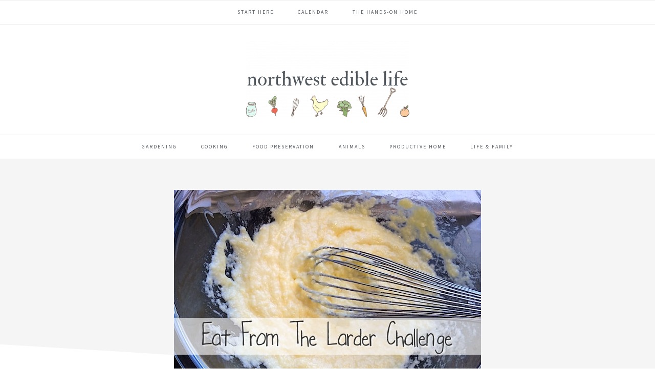

--- FILE ---
content_type: text/html; charset=UTF-8
request_url: https://nwedible.com/eat-from-the-larder-challenge/
body_size: 12552
content:
<!DOCTYPE html>
<html lang="en-US">
<head >
<meta charset="UTF-8" />
<meta name="viewport" content="width=device-width, initial-scale=1" />
<title>Eat From The Larder Challenge  |  Northwest Edible Life</title>
<meta name='robots' content='max-image-preview:large' />
<link rel='dns-prefetch' href='//stats.wp.com' />
<link rel='dns-prefetch' href='//maxcdn.bootstrapcdn.com' />
<link rel='dns-prefetch' href='//fonts.googleapis.com' />
<link rel='dns-prefetch' href='//v0.wordpress.com' />
<link rel="alternate" type="application/rss+xml" title="Northwest Edible Life &raquo; Feed" href="https://nwedible.com/feed/" />
<link rel="alternate" type="application/rss+xml" title="Northwest Edible Life &raquo; Comments Feed" href="https://nwedible.com/comments/feed/" />
<link rel="alternate" type="application/rss+xml" title="Northwest Edible Life &raquo; Eat From The Larder Challenge Comments Feed" href="https://nwedible.com/eat-from-the-larder-challenge/feed/" />
<link rel="canonical" href="https://nwedible.com/eat-from-the-larder-challenge/" />
<script type="text/javascript">
/* <![CDATA[ */
window._wpemojiSettings = {"baseUrl":"https:\/\/s.w.org\/images\/core\/emoji\/15.0.3\/72x72\/","ext":".png","svgUrl":"https:\/\/s.w.org\/images\/core\/emoji\/15.0.3\/svg\/","svgExt":".svg","source":{"concatemoji":"https:\/\/nwedible.com\/wp-includes\/js\/wp-emoji-release.min.js?ver=6.5.7"}};
/*! This file is auto-generated */
!function(i,n){var o,s,e;function c(e){try{var t={supportTests:e,timestamp:(new Date).valueOf()};sessionStorage.setItem(o,JSON.stringify(t))}catch(e){}}function p(e,t,n){e.clearRect(0,0,e.canvas.width,e.canvas.height),e.fillText(t,0,0);var t=new Uint32Array(e.getImageData(0,0,e.canvas.width,e.canvas.height).data),r=(e.clearRect(0,0,e.canvas.width,e.canvas.height),e.fillText(n,0,0),new Uint32Array(e.getImageData(0,0,e.canvas.width,e.canvas.height).data));return t.every(function(e,t){return e===r[t]})}function u(e,t,n){switch(t){case"flag":return n(e,"\ud83c\udff3\ufe0f\u200d\u26a7\ufe0f","\ud83c\udff3\ufe0f\u200b\u26a7\ufe0f")?!1:!n(e,"\ud83c\uddfa\ud83c\uddf3","\ud83c\uddfa\u200b\ud83c\uddf3")&&!n(e,"\ud83c\udff4\udb40\udc67\udb40\udc62\udb40\udc65\udb40\udc6e\udb40\udc67\udb40\udc7f","\ud83c\udff4\u200b\udb40\udc67\u200b\udb40\udc62\u200b\udb40\udc65\u200b\udb40\udc6e\u200b\udb40\udc67\u200b\udb40\udc7f");case"emoji":return!n(e,"\ud83d\udc26\u200d\u2b1b","\ud83d\udc26\u200b\u2b1b")}return!1}function f(e,t,n){var r="undefined"!=typeof WorkerGlobalScope&&self instanceof WorkerGlobalScope?new OffscreenCanvas(300,150):i.createElement("canvas"),a=r.getContext("2d",{willReadFrequently:!0}),o=(a.textBaseline="top",a.font="600 32px Arial",{});return e.forEach(function(e){o[e]=t(a,e,n)}),o}function t(e){var t=i.createElement("script");t.src=e,t.defer=!0,i.head.appendChild(t)}"undefined"!=typeof Promise&&(o="wpEmojiSettingsSupports",s=["flag","emoji"],n.supports={everything:!0,everythingExceptFlag:!0},e=new Promise(function(e){i.addEventListener("DOMContentLoaded",e,{once:!0})}),new Promise(function(t){var n=function(){try{var e=JSON.parse(sessionStorage.getItem(o));if("object"==typeof e&&"number"==typeof e.timestamp&&(new Date).valueOf()<e.timestamp+604800&&"object"==typeof e.supportTests)return e.supportTests}catch(e){}return null}();if(!n){if("undefined"!=typeof Worker&&"undefined"!=typeof OffscreenCanvas&&"undefined"!=typeof URL&&URL.createObjectURL&&"undefined"!=typeof Blob)try{var e="postMessage("+f.toString()+"("+[JSON.stringify(s),u.toString(),p.toString()].join(",")+"));",r=new Blob([e],{type:"text/javascript"}),a=new Worker(URL.createObjectURL(r),{name:"wpTestEmojiSupports"});return void(a.onmessage=function(e){c(n=e.data),a.terminate(),t(n)})}catch(e){}c(n=f(s,u,p))}t(n)}).then(function(e){for(var t in e)n.supports[t]=e[t],n.supports.everything=n.supports.everything&&n.supports[t],"flag"!==t&&(n.supports.everythingExceptFlag=n.supports.everythingExceptFlag&&n.supports[t]);n.supports.everythingExceptFlag=n.supports.everythingExceptFlag&&!n.supports.flag,n.DOMReady=!1,n.readyCallback=function(){n.DOMReady=!0}}).then(function(){return e}).then(function(){var e;n.supports.everything||(n.readyCallback(),(e=n.source||{}).concatemoji?t(e.concatemoji):e.wpemoji&&e.twemoji&&(t(e.twemoji),t(e.wpemoji)))}))}((window,document),window._wpemojiSettings);
/* ]]> */
</script>
<link rel='stylesheet' id='genesis-simple-share-plugin-css-css' href='https://nwedible.com/wp-content/plugins/genesis-simple-share/assets/css/share.min.css?ver=0.1.0' type='text/css' media='all' />
<link rel='stylesheet' id='genesis-simple-share-genericons-css-css' href='https://nwedible.com/wp-content/plugins/genesis-simple-share/assets/css/genericons.min.css?ver=0.1.0' type='text/css' media='all' />
<link rel='stylesheet' id='cookd-pro-theme-css' href='https://nwedible.com/wp-content/themes/cookd-1.1.0/style.css?ver=1.1.0' type='text/css' media='all' />
<style id='wp-emoji-styles-inline-css' type='text/css'>

	img.wp-smiley, img.emoji {
		display: inline !important;
		border: none !important;
		box-shadow: none !important;
		height: 1em !important;
		width: 1em !important;
		margin: 0 0.07em !important;
		vertical-align: -0.1em !important;
		background: none !important;
		padding: 0 !important;
	}
</style>
<link rel='stylesheet' id='wp-block-library-css' href='https://nwedible.com/wp-includes/css/dist/block-library/style.min.css?ver=6.5.7' type='text/css' media='all' />
<style id='wp-block-library-inline-css' type='text/css'>
.has-text-align-justify{text-align:justify;}
</style>
<link rel='stylesheet' id='mediaelement-css' href='https://nwedible.com/wp-includes/js/mediaelement/mediaelementplayer-legacy.min.css?ver=4.2.17' type='text/css' media='all' />
<link rel='stylesheet' id='wp-mediaelement-css' href='https://nwedible.com/wp-includes/js/mediaelement/wp-mediaelement.min.css?ver=6.5.7' type='text/css' media='all' />
<style id='jetpack-sharing-buttons-style-inline-css' type='text/css'>
.jetpack-sharing-buttons__services-list{display:flex;flex-direction:row;flex-wrap:wrap;gap:0;list-style-type:none;margin:5px;padding:0}.jetpack-sharing-buttons__services-list.has-small-icon-size{font-size:12px}.jetpack-sharing-buttons__services-list.has-normal-icon-size{font-size:16px}.jetpack-sharing-buttons__services-list.has-large-icon-size{font-size:24px}.jetpack-sharing-buttons__services-list.has-huge-icon-size{font-size:36px}@media print{.jetpack-sharing-buttons__services-list{display:none!important}}.editor-styles-wrapper .wp-block-jetpack-sharing-buttons{gap:0;padding-inline-start:0}ul.jetpack-sharing-buttons__services-list.has-background{padding:1.25em 2.375em}
</style>
<style id='classic-theme-styles-inline-css' type='text/css'>
/*! This file is auto-generated */
.wp-block-button__link{color:#fff;background-color:#32373c;border-radius:9999px;box-shadow:none;text-decoration:none;padding:calc(.667em + 2px) calc(1.333em + 2px);font-size:1.125em}.wp-block-file__button{background:#32373c;color:#fff;text-decoration:none}
</style>
<style id='global-styles-inline-css' type='text/css'>
body{--wp--preset--color--black: #000000;--wp--preset--color--cyan-bluish-gray: #abb8c3;--wp--preset--color--white: #ffffff;--wp--preset--color--pale-pink: #f78da7;--wp--preset--color--vivid-red: #cf2e2e;--wp--preset--color--luminous-vivid-orange: #ff6900;--wp--preset--color--luminous-vivid-amber: #fcb900;--wp--preset--color--light-green-cyan: #7bdcb5;--wp--preset--color--vivid-green-cyan: #00d084;--wp--preset--color--pale-cyan-blue: #8ed1fc;--wp--preset--color--vivid-cyan-blue: #0693e3;--wp--preset--color--vivid-purple: #9b51e0;--wp--preset--gradient--vivid-cyan-blue-to-vivid-purple: linear-gradient(135deg,rgba(6,147,227,1) 0%,rgb(155,81,224) 100%);--wp--preset--gradient--light-green-cyan-to-vivid-green-cyan: linear-gradient(135deg,rgb(122,220,180) 0%,rgb(0,208,130) 100%);--wp--preset--gradient--luminous-vivid-amber-to-luminous-vivid-orange: linear-gradient(135deg,rgba(252,185,0,1) 0%,rgba(255,105,0,1) 100%);--wp--preset--gradient--luminous-vivid-orange-to-vivid-red: linear-gradient(135deg,rgba(255,105,0,1) 0%,rgb(207,46,46) 100%);--wp--preset--gradient--very-light-gray-to-cyan-bluish-gray: linear-gradient(135deg,rgb(238,238,238) 0%,rgb(169,184,195) 100%);--wp--preset--gradient--cool-to-warm-spectrum: linear-gradient(135deg,rgb(74,234,220) 0%,rgb(151,120,209) 20%,rgb(207,42,186) 40%,rgb(238,44,130) 60%,rgb(251,105,98) 80%,rgb(254,248,76) 100%);--wp--preset--gradient--blush-light-purple: linear-gradient(135deg,rgb(255,206,236) 0%,rgb(152,150,240) 100%);--wp--preset--gradient--blush-bordeaux: linear-gradient(135deg,rgb(254,205,165) 0%,rgb(254,45,45) 50%,rgb(107,0,62) 100%);--wp--preset--gradient--luminous-dusk: linear-gradient(135deg,rgb(255,203,112) 0%,rgb(199,81,192) 50%,rgb(65,88,208) 100%);--wp--preset--gradient--pale-ocean: linear-gradient(135deg,rgb(255,245,203) 0%,rgb(182,227,212) 50%,rgb(51,167,181) 100%);--wp--preset--gradient--electric-grass: linear-gradient(135deg,rgb(202,248,128) 0%,rgb(113,206,126) 100%);--wp--preset--gradient--midnight: linear-gradient(135deg,rgb(2,3,129) 0%,rgb(40,116,252) 100%);--wp--preset--font-size--small: 13px;--wp--preset--font-size--medium: 20px;--wp--preset--font-size--large: 36px;--wp--preset--font-size--x-large: 42px;--wp--preset--spacing--20: 0.44rem;--wp--preset--spacing--30: 0.67rem;--wp--preset--spacing--40: 1rem;--wp--preset--spacing--50: 1.5rem;--wp--preset--spacing--60: 2.25rem;--wp--preset--spacing--70: 3.38rem;--wp--preset--spacing--80: 5.06rem;--wp--preset--shadow--natural: 6px 6px 9px rgba(0, 0, 0, 0.2);--wp--preset--shadow--deep: 12px 12px 50px rgba(0, 0, 0, 0.4);--wp--preset--shadow--sharp: 6px 6px 0px rgba(0, 0, 0, 0.2);--wp--preset--shadow--outlined: 6px 6px 0px -3px rgba(255, 255, 255, 1), 6px 6px rgba(0, 0, 0, 1);--wp--preset--shadow--crisp: 6px 6px 0px rgba(0, 0, 0, 1);}:where(.is-layout-flex){gap: 0.5em;}:where(.is-layout-grid){gap: 0.5em;}body .is-layout-flex{display: flex;}body .is-layout-flex{flex-wrap: wrap;align-items: center;}body .is-layout-flex > *{margin: 0;}body .is-layout-grid{display: grid;}body .is-layout-grid > *{margin: 0;}:where(.wp-block-columns.is-layout-flex){gap: 2em;}:where(.wp-block-columns.is-layout-grid){gap: 2em;}:where(.wp-block-post-template.is-layout-flex){gap: 1.25em;}:where(.wp-block-post-template.is-layout-grid){gap: 1.25em;}.has-black-color{color: var(--wp--preset--color--black) !important;}.has-cyan-bluish-gray-color{color: var(--wp--preset--color--cyan-bluish-gray) !important;}.has-white-color{color: var(--wp--preset--color--white) !important;}.has-pale-pink-color{color: var(--wp--preset--color--pale-pink) !important;}.has-vivid-red-color{color: var(--wp--preset--color--vivid-red) !important;}.has-luminous-vivid-orange-color{color: var(--wp--preset--color--luminous-vivid-orange) !important;}.has-luminous-vivid-amber-color{color: var(--wp--preset--color--luminous-vivid-amber) !important;}.has-light-green-cyan-color{color: var(--wp--preset--color--light-green-cyan) !important;}.has-vivid-green-cyan-color{color: var(--wp--preset--color--vivid-green-cyan) !important;}.has-pale-cyan-blue-color{color: var(--wp--preset--color--pale-cyan-blue) !important;}.has-vivid-cyan-blue-color{color: var(--wp--preset--color--vivid-cyan-blue) !important;}.has-vivid-purple-color{color: var(--wp--preset--color--vivid-purple) !important;}.has-black-background-color{background-color: var(--wp--preset--color--black) !important;}.has-cyan-bluish-gray-background-color{background-color: var(--wp--preset--color--cyan-bluish-gray) !important;}.has-white-background-color{background-color: var(--wp--preset--color--white) !important;}.has-pale-pink-background-color{background-color: var(--wp--preset--color--pale-pink) !important;}.has-vivid-red-background-color{background-color: var(--wp--preset--color--vivid-red) !important;}.has-luminous-vivid-orange-background-color{background-color: var(--wp--preset--color--luminous-vivid-orange) !important;}.has-luminous-vivid-amber-background-color{background-color: var(--wp--preset--color--luminous-vivid-amber) !important;}.has-light-green-cyan-background-color{background-color: var(--wp--preset--color--light-green-cyan) !important;}.has-vivid-green-cyan-background-color{background-color: var(--wp--preset--color--vivid-green-cyan) !important;}.has-pale-cyan-blue-background-color{background-color: var(--wp--preset--color--pale-cyan-blue) !important;}.has-vivid-cyan-blue-background-color{background-color: var(--wp--preset--color--vivid-cyan-blue) !important;}.has-vivid-purple-background-color{background-color: var(--wp--preset--color--vivid-purple) !important;}.has-black-border-color{border-color: var(--wp--preset--color--black) !important;}.has-cyan-bluish-gray-border-color{border-color: var(--wp--preset--color--cyan-bluish-gray) !important;}.has-white-border-color{border-color: var(--wp--preset--color--white) !important;}.has-pale-pink-border-color{border-color: var(--wp--preset--color--pale-pink) !important;}.has-vivid-red-border-color{border-color: var(--wp--preset--color--vivid-red) !important;}.has-luminous-vivid-orange-border-color{border-color: var(--wp--preset--color--luminous-vivid-orange) !important;}.has-luminous-vivid-amber-border-color{border-color: var(--wp--preset--color--luminous-vivid-amber) !important;}.has-light-green-cyan-border-color{border-color: var(--wp--preset--color--light-green-cyan) !important;}.has-vivid-green-cyan-border-color{border-color: var(--wp--preset--color--vivid-green-cyan) !important;}.has-pale-cyan-blue-border-color{border-color: var(--wp--preset--color--pale-cyan-blue) !important;}.has-vivid-cyan-blue-border-color{border-color: var(--wp--preset--color--vivid-cyan-blue) !important;}.has-vivid-purple-border-color{border-color: var(--wp--preset--color--vivid-purple) !important;}.has-vivid-cyan-blue-to-vivid-purple-gradient-background{background: var(--wp--preset--gradient--vivid-cyan-blue-to-vivid-purple) !important;}.has-light-green-cyan-to-vivid-green-cyan-gradient-background{background: var(--wp--preset--gradient--light-green-cyan-to-vivid-green-cyan) !important;}.has-luminous-vivid-amber-to-luminous-vivid-orange-gradient-background{background: var(--wp--preset--gradient--luminous-vivid-amber-to-luminous-vivid-orange) !important;}.has-luminous-vivid-orange-to-vivid-red-gradient-background{background: var(--wp--preset--gradient--luminous-vivid-orange-to-vivid-red) !important;}.has-very-light-gray-to-cyan-bluish-gray-gradient-background{background: var(--wp--preset--gradient--very-light-gray-to-cyan-bluish-gray) !important;}.has-cool-to-warm-spectrum-gradient-background{background: var(--wp--preset--gradient--cool-to-warm-spectrum) !important;}.has-blush-light-purple-gradient-background{background: var(--wp--preset--gradient--blush-light-purple) !important;}.has-blush-bordeaux-gradient-background{background: var(--wp--preset--gradient--blush-bordeaux) !important;}.has-luminous-dusk-gradient-background{background: var(--wp--preset--gradient--luminous-dusk) !important;}.has-pale-ocean-gradient-background{background: var(--wp--preset--gradient--pale-ocean) !important;}.has-electric-grass-gradient-background{background: var(--wp--preset--gradient--electric-grass) !important;}.has-midnight-gradient-background{background: var(--wp--preset--gradient--midnight) !important;}.has-small-font-size{font-size: var(--wp--preset--font-size--small) !important;}.has-medium-font-size{font-size: var(--wp--preset--font-size--medium) !important;}.has-large-font-size{font-size: var(--wp--preset--font-size--large) !important;}.has-x-large-font-size{font-size: var(--wp--preset--font-size--x-large) !important;}
.wp-block-navigation a:where(:not(.wp-element-button)){color: inherit;}
:where(.wp-block-post-template.is-layout-flex){gap: 1.25em;}:where(.wp-block-post-template.is-layout-grid){gap: 1.25em;}
:where(.wp-block-columns.is-layout-flex){gap: 2em;}:where(.wp-block-columns.is-layout-grid){gap: 2em;}
.wp-block-pullquote{font-size: 1.5em;line-height: 1.6;}
</style>
<link rel='stylesheet' id='dashicons-css' href='https://nwedible.com/wp-includes/css/dashicons.min.css?ver=6.5.7' type='text/css' media='all' />
<link rel='stylesheet' id='font-awesome-css' href='//maxcdn.bootstrapcdn.com/font-awesome/latest/css/font-awesome.min.css?ver=6.5.7' type='text/css' media='all' />
<link rel='stylesheet' id='cookd-google-fonts-css' href='//fonts.googleapis.com/css?family=IM+Fell+Double+Pica%3A400%2C400italic%7CSource+Sans+Pro%3A300%2C300italic%2C400%2C400italic%2C600%2C600italic&#038;ver=1.1.0' type='text/css' media='all' />
<link rel='stylesheet' id='simple-social-icons-font-css' href='https://nwedible.com/wp-content/plugins/simple-social-icons/css/style.css?ver=3.0.2' type='text/css' media='all' />
<link rel='stylesheet' id='heart-this-css' href='https://nwedible.com/wp-content/plugins/heart-this/css/heart-this.min.css?ver=0.1.0' type='text/css' media='all' />
<link rel='stylesheet' id='jetpack_css-css' href='https://nwedible.com/wp-content/plugins/jetpack/css/jetpack.css?ver=13.5.1' type='text/css' media='all' />
<script type="text/javascript" src="https://nwedible.com/wp-includes/js/jquery/jquery.min.js?ver=3.7.1" id="jquery-core-js"></script>
<script type="text/javascript" src="https://nwedible.com/wp-includes/js/jquery/jquery-migrate.min.js?ver=3.4.1" id="jquery-migrate-js"></script>
<script type="text/javascript" src="https://nwedible.com/wp-content/plugins/genesis-simple-share/assets/js/sharrre/jquery.sharrre.min.js?ver=0.1.0" id="genesis-simple-share-plugin-js-js"></script>
<script type="text/javascript" src="https://nwedible.com/wp-content/plugins/genesis-simple-share/assets/js/waypoints.min.js?ver=0.1.0" id="genesis-simple-share-waypoint-js-js"></script>
<link rel="https://api.w.org/" href="https://nwedible.com/wp-json/" /><link rel="alternate" type="application/json" href="https://nwedible.com/wp-json/wp/v2/posts/18458" /><link rel="EditURI" type="application/rsd+xml" title="RSD" href="https://nwedible.com/xmlrpc.php?rsd" />
<link rel="alternate" type="application/json+oembed" href="https://nwedible.com/wp-json/oembed/1.0/embed?url=https%3A%2F%2Fnwedible.com%2Feat-from-the-larder-challenge%2F" />
<link rel="alternate" type="text/xml+oembed" href="https://nwedible.com/wp-json/oembed/1.0/embed?url=https%3A%2F%2Fnwedible.com%2Feat-from-the-larder-challenge%2F&#038;format=xml" />

		<!-- GA Google Analytics @ https://m0n.co/ga -->
		<script>
			(function(i,s,o,g,r,a,m){i['GoogleAnalyticsObject']=r;i[r]=i[r]||function(){
			(i[r].q=i[r].q||[]).push(arguments)},i[r].l=1*new Date();a=s.createElement(o),
			m=s.getElementsByTagName(o)[0];a.async=1;a.src=g;m.parentNode.insertBefore(a,m)
			})(window,document,'script','https://www.google-analytics.com/analytics.js','ga');
			ga('create', 'UA-23683240-1', 'auto');
			ga('send', 'pageview');
		</script>

		<style>img#wpstats{display:none}</style>
		<link rel="pingback" href="https://nwedible.com/xmlrpc.php" />
<style type="text/css">.site-title a { background: url(https://nwedible.com/wp-content/uploads/2018/01/cropped-NWEdible-2018-header-logo-final.png) no-repeat !important; }</style>
<link rel="icon" href="https://nwedible.com/wp-content/uploads/2018/01/cropped-nwedible_favico-300x300.png" sizes="32x32" />
<link rel="icon" href="https://nwedible.com/wp-content/uploads/2018/01/cropped-nwedible_favico-300x300.png" sizes="192x192" />
<link rel="apple-touch-icon" href="https://nwedible.com/wp-content/uploads/2018/01/cropped-nwedible_favico-300x300.png" />
<meta name="msapplication-TileImage" content="https://nwedible.com/wp-content/uploads/2018/01/cropped-nwedible_favico-300x300.png" />
<style type="text/css" id="wp-custom-css">#featured-post-14.widget.featured-content.featuredpost {
  margin-top: 60px;
  margin-bottom: 60px;
}

.filter-wrap {
  margin-top: 10px;
}

.content {
  font-weight: normal;
	color: #000000;
}

.entry-content a:link, a:visited {
  font-weight: normal;
  font-style: normal;
  color: #72787e;
  text-decoration: underline;
}

.entry-content a:hover, a:active {
  font-weight: normal;
  font-style: normal;
  color: #000000;
  text-decoration: underline;
}</style></head>
<body class="post-template-default single single-post postid-18458 single-format-standard custom-header header-image header-full-width content-sidebar genesis-breadcrumbs-hidden genesis-footer-widgets-hidden cookd-has-image cookd" itemscope itemtype="https://schema.org/WebPage"><div class="site-container"><ul class="genesis-skip-link"><li><a href="#genesis-nav-primary" class="screen-reader-shortcut"> Skip to primary navigation</a></li><li><a href="#genesis-content" class="screen-reader-shortcut"> Skip to main content</a></li><li><a href="#genesis-sidebar-primary" class="screen-reader-shortcut"> Skip to primary sidebar</a></li></ul><nav class="nav-primary" aria-label="Main" itemscope itemtype="https://schema.org/SiteNavigationElement" id="genesis-nav-primary"><div class="wrap"><ul id="menu-topnav" class="menu genesis-nav-menu menu-primary"><li id="menu-item-58880" class="menu-item menu-item-type-post_type menu-item-object-page menu-item-58880"><a href="https://nwedible.com/start-here/" itemprop="url"><span itemprop="name">Start Here</span></a></li>
<li id="menu-item-58659" class="menu-item menu-item-type-custom menu-item-object-custom menu-item-58659"><a href="https://nwedible.com/events" itemprop="url"><span itemprop="name">Calendar</span></a></li>
<li id="menu-item-61405" class="menu-item menu-item-type-post_type menu-item-object-page menu-item-61405"><a href="https://nwedible.com/the-hands-on-home/" itemprop="url"><span itemprop="name">The Hands-On Home</span></a></li>
</ul></div></nav><header class="site-header" itemscope itemtype="https://schema.org/WPHeader"><div class="wrap"><div class="title-area"><p class="site-title" itemprop="headline"><a href="https://nwedible.com/">Northwest Edible Life</a></p><p class="site-description" itemprop="description">urban homesteading in the pacific northwest</p></div></div></header><nav class="nav-secondary" aria-label="Secondary" itemscope itemtype="https://schema.org/SiteNavigationElement"><div class="wrap"><ul id="menu-topicnav" class="menu genesis-nav-menu menu-secondary"><li id="menu-item-58873" class="menu-item menu-item-type-post_type menu-item-object-page menu-item-58873"><a href="https://nwedible.com/gardening-index/" itemprop="url"><span itemprop="name">Gardening</span></a></li>
<li id="menu-item-18748" class="menu-item menu-item-type-post_type menu-item-object-page menu-item-18748"><a href="https://nwedible.com/cooking-index/" itemprop="url"><span itemprop="name">Cooking</span></a></li>
<li id="menu-item-58662" class="menu-item menu-item-type-post_type menu-item-object-page menu-item-58662"><a href="https://nwedible.com/food-preservation-index/" itemprop="url"><span itemprop="name">Food Preservation</span></a></li>
<li id="menu-item-58871" class="menu-item menu-item-type-post_type menu-item-object-page menu-item-58871"><a href="https://nwedible.com/homestead-animals-index/" itemprop="url"><span itemprop="name">Animals</span></a></li>
<li id="menu-item-58872" class="menu-item menu-item-type-post_type menu-item-object-page menu-item-58872"><a href="https://nwedible.com/productive-home-index/" itemprop="url"><span itemprop="name">Productive Home</span></a></li>
<li id="menu-item-58870" class="menu-item menu-item-type-post_type menu-item-object-page menu-item-58870"><a href="https://nwedible.com/life-family-index/" itemprop="url"><span itemprop="name">Life &#038; Family</span></a></li>
</ul></div></nav><div class="site-inner"><img width="600" height="450" src="https://nwedible.com/wp-content/uploads/2014/03/IMG_3437.jpg" class="attachment-cookd-large size-cookd-large wp-post-image" alt="" decoding="async" fetchpriority="high" /><div class="content-sidebar-wrap"><main class="content" id="genesis-content"><article class="post-18458 post type-post status-publish format-standard has-post-thumbnail category-productive-home category-frugality-finance category-recent tag-eat-from-the-larder tag-food-storage tag-frugality tag-no-spend-month-challenge tag-challenges entry" aria-label="Eat From The Larder Challenge" itemscope itemtype="https://schema.org/CreativeWork"><header class="entry-header"><p class="entry-meta"><span class="heart-this-wrap"><a href="#" class="heart-this" id="heart-this-69062ee39a1a3" data-post-id="18458"><span>8</span></a></span><time class="entry-time" itemprop="datePublished" datetime="2014-03-27T04:30:07-07:00">March 27, 2014</time><span class="entry-categories"><a href="https://nwedible.com/category/productive-home/" rel="category tag">Productive Home</a> by <span class="entry-author" itemprop="author" itemscope itemtype="https://schema.org/Person"><a href="https://nwedible.com/author/erica/" class="entry-author-link" rel="author" itemprop="url"><span class="entry-author-name" itemprop="name">Erica</span></a></span></p><h1 class="entry-title" itemprop="headline">Eat From The Larder Challenge</h1>
</header><div class="entry-content" itemprop="text"><p>In February I wrote a post called <a href="https://nwedible.com/2014/02/food-storage-for-people-who-dont-hate-food.html">Food Storage For People Who Don’t Hate Food</a>. Most of the feedback I got on that post was very positive, but a few readers seemed skeptical of my claims that eating from the pantry for six months was reasonable, <em>even if one had the food stored</em>.</p>
<p>This floored me &#8211; eating from your food storage is part of food storage, to my mind. But two readers sent in such similar emails I had to share them and respond:</p>
<h3>Melissa wrote:</h3>
<p><em>I recently got through a big personal trial when my husband lost his job and I had to keep the family fed while not spending more than we had to. But I do not know if you have ever really been in that kind of situation because it sounds like the way you are doing everything is to spend money by buying a lot of things that are supposed to be put aside to eat later. That is fine if you think the world is ending or you have a lot of extra money but we are just now starting to get out from the debt we built up when my husband was unemployed. So we do not have a lot of extra money to buy food to leave just sitting around.</em></p>
<p><em style="line-height: 1.5em;">I know you are a chef and have a big garden so you probably know a lot about how to combine things together but it seems not realistic for most people to spend money to eat that kind of food, and still have good food and take care of their dietary needs and everything.</em></p>
<h3>Christine wrote:</h3>
<p><em>I was hoping to get some ideas for how I should I actually cook for my family if we need to live from our &#8220;larder&#8221; for six months. In 2009 my husband was unemployed for over a year. Even if I’d known that this was going to happen and had six months of food stocked up I don&#8217;t know that I&#8217;d have been able to come up with meals without buying a lot of extra food anyway. (I can&#8217;t make beans and rice every night!) So is there a menu plan that I should use that goes with your pantry shopping list? Or is there a cookbook you could recommend?</em></p>
<p>Both Melissa and Christine are really saying the same thing: even if you do have food stored, how do you really <em>use</em> it to mitigate the impact of a protracted emergency. (And let&#8217;s not kid ourselves, for most people longer-term unemployment <em>is</em> a protracted emergency.)</p>
<h2>Cooking Is A Basic Skill</h2>
<p>How do you cook from your pantry? Well, the answer is actually is really quite simple: <em>practice</em>.</p>
<p>The ability to cook &#8211; I&#8217;m not talking gourmet multi-course affairs here, just putting dinner on the table every night &#8211; is a basic skill of resilience. If you are unable to chunk out meals even when surrounded by good, wholesome ingredients, then you have a <em>skill</em> deficiency, not a food storage problem.</p>
<p>I don&#8217;t want to sound unsympathetic, honestly, but the entire point of that food storage post was that you store food for the way you <em>already</em> eat. And if the way you eat doesn&#8217;t allow a food store you can tap into when you really need it &#8211; in the form of a pantry, a garden, a deep freeze or whatever &#8211; then your food choices are way too brittle.</p>
<p>If I understand these emails correctly, Melissa and Christine are also questioning the idea that eating exclusively from the pantry in tough times is even possible.</p>
<p>Well, that sounds like a <em>challenge</em>. So, okay, darling readers, challenge accepted.</p>
<p><img decoding="async" class="aligncenter size-full wp-image-8633" alt="Eat From The Larder Challenge" src="https://nwedible.com/wp-content/uploads/2014/03/IMG_3437.jpg" width="600" height="450" /></p>
<h2>Eat From The Larder Challenge</h2>
<p>Join me this April and put your food storage to the test, save money, practice pantry eating, get creative and make some room on your shelves and in your freezer before the big 2014 harvest and food preservation season starts.</p>
<p>I eat primarily from the pantry about this time every year, simply because I don&#8217;t want to go into a new harvest season with a bunch of old food. If you fancy yourself a productive homekeeper, a planned period to eat down the pantry just makes sense. Even if you have the best larder-building estimates going, some food stuffs have been under-utilized and some have been over-stored.</p>
<p>Maybe you had a bumper crop of winter squash, maybe you made a bad decision at Sam&#8217;s Club in the ramen aisle, maybe the kids unexpectedly boycotted applesauce, maybe your partner turned up pregnant and, defying all stereotypes, decided she hated pickles.</p>
<p><em>Whatever</em>.</p>
<p>We all have pantry items that linger. We all have canned goods that are rolling over into their third year, we all have packages of mystery food in the freezer.</p>
<p>The <em>Eat Down The Larder Challenge</em> is your chance to get creative, use what you already have, save a bunch of grocery money and make space for the new harvest.</p>
<p>I really hope you join me!</p>
<h2>The Rules</h2>
<p>These are the rules<em> I&#8217;ll</em> be following:</p>
<ul>
<li>From April 1st &#8211; 30th, all meals and snacks have to come entirely from food I already have on hand. No additional groceries will be purchased. No meals will be eaten out. I will spend $0 on groceries.</li>
<li>I can use any food already on hand or grown on site. Food from the garden, foraged foods and items in the pantry, fridge and freezer are all fair game.</li>
<li>There will be no last minute purchases to &#8220;stock up&#8221; before April 1st, although I will be buying milk in the next few days because I need it anyway.</li>
<li>I will do weekly posts in which I share what we ate while cooking from the larder.</li>
</ul>
<p>Those are <em>my</em> rules but <em>you can modify these rules to suit your needs</em>. If you have a smaller larder, maybe you want to &#8220;allow&#8221; certain purchases like dairy, or bread, or whatever. You can opt to give yourself a certain grocery budget to work within (like No Spend Month) that&#8217;s challenging but doable.</p>
<p>You can define this<em> Eat From The Larder Challenge</em> in whatever way works for you, so long as the primary goal is to use the food you already have and challenge yourself.</p>
<p>I&#8217;d love to have you join me! What do you say &#8211; are you in?</p>
<span class="heart-this-wrap"><a href="#" class="heart-this" id="heart-this-69062ee39a896" data-post-id="18458"><span>8</span></a></span><div class="share-after share-filled share-medium" id="share-after-18458"><div class="googlePlus" id="googleplus-after-18458" data-url="https://nwedible.com/eat-from-the-larder-challenge/" data-urlalt="https://wp.me/p270EM-4NI" data-text="Eat From The Larder Challenge" data-title="Share" data-reader="Share on Google Plus" data-count="%s shares on Google Plus"></div><div class="facebook" id="facebook-after-18458" data-url="https://nwedible.com/eat-from-the-larder-challenge/" data-urlalt="https://wp.me/p270EM-4NI" data-text="Eat From The Larder Challenge" data-title="Share" data-reader="Share on Facebook" data-count="%s shares on Facebook"></div><div class="twitter" id="twitter-after-18458" data-url="https://nwedible.com/eat-from-the-larder-challenge/" data-urlalt="https://wp.me/p270EM-4NI" data-text="Eat From The Larder Challenge" data-title="Share" data-reader="Share this" data-count="%s Shares"></div><div class="pinterest" id="pinterest-after-18458" data-url="https://nwedible.com/eat-from-the-larder-challenge/" data-urlalt="https://wp.me/p270EM-4NI" data-text="Eat From The Larder Challenge" data-title="Pin" data-reader="Pin this" data-count="%s Pins"></div></div>
			<script type='text/javascript'>
				jQuery(document).ready(function($) {
					$('#googleplus-after-18458').sharrre({
										  share: {
										    googlePlus: true
										  },
										  urlCurl: 'https://nwedible.com/wp-content/plugins/genesis-simple-share/assets/js/sharrre/sharrre.php',
										  enableHover: false,
										  enableTracking: true,
										  disableCount: true,
										  buttons: {  },
										  click: function(api, options){
										    api.simulateClick();
										    api.openPopup('googlePlus');
										  }
										});
$('#facebook-after-18458').sharrre({
										  share: {
										    facebook: true
										  },
										  urlCurl: 'https://nwedible.com/wp-content/plugins/genesis-simple-share/assets/js/sharrre/sharrre.php',
										  enableHover: false,
										  enableTracking: true,
										  disableCount: true,
										  buttons: {  },
										  click: function(api, options){
										    api.simulateClick();
										    api.openPopup('facebook');
										  }
										});
$('#twitter-after-18458').sharrre({
										  share: {
										    twitter: true
										  },
										  urlCurl: 'https://nwedible.com/wp-content/plugins/genesis-simple-share/assets/js/sharrre/sharrre.php',
										  enableHover: false,
										  enableTracking: true,
										  disableCount: true,
										  buttons: {  twitter: { via: 'nwedible' } },
										  click: function(api, options){
										    api.simulateClick();
										    api.openPopup('twitter');
										  }
										});
$('#pinterest-after-18458').sharrre({
										  share: {
										    pinterest: true
										  },
										  urlCurl: 'https://nwedible.com/wp-content/plugins/genesis-simple-share/assets/js/sharrre/sharrre.php',
										  enableHover: false,
										  enableTracking: true,
										  disableCount: true,
										  buttons: {  pinterest: { media: 'https://nwedible.com/wp-content/uploads/2014/03/IMG_3437.jpg', description: 'Eat From The Larder Challenge' } },
										  click: function(api, options){
										    api.simulateClick();
										    api.openPopup('pinterest');
										  }
										});

				});
		</script><!--<rdf:RDF xmlns:rdf="http://www.w3.org/1999/02/22-rdf-syntax-ns#"
			xmlns:dc="http://purl.org/dc/elements/1.1/"
			xmlns:trackback="http://madskills.com/public/xml/rss/module/trackback/">
		<rdf:Description rdf:about="https://nwedible.com/eat-from-the-larder-challenge/"
    dc:identifier="https://nwedible.com/eat-from-the-larder-challenge/"
    dc:title="Eat From The Larder Challenge"
    trackback:ping="https://nwedible.com/eat-from-the-larder-challenge/trackback/" />
</rdf:RDF>-->
</div><footer class="entry-footer"><p class="entry-meta"><span class="entry-author" itemprop="author" itemscope itemtype="https://schema.org/Person">Author: <a href="https://nwedible.com/author/erica/" class="entry-author-link" rel="author" itemprop="url"><span class="entry-author-name" itemprop="name">Erica</span></a></span> <span class="entry-categories">Filed Under: <a href="https://nwedible.com/category/productive-home/" rel="category tag">Productive Home</a> <span class="entry-tags">Tagged With: <a href="https://nwedible.com/tag/eat-from-the-larder/" rel="tag">Eat From The Larder</a>, <a href="https://nwedible.com/tag/food-storage/" rel="tag">Food Storage</a>, <a href="https://nwedible.com/tag/frugality/" rel="tag">Frugality</a>, <a href="https://nwedible.com/tag/no-spend-month-challenge/" rel="tag">No Spend Month Challenge</a>, <a href="https://nwedible.com/tag/challenges/" rel="tag">Challenges</a></span>Important Stuff: <a href="https://nwedible.com/ads-affiliate-links-financial-disclosure-stuff/">Affiliate disclosure</a></p></footer></article><section class="author-box" itemprop="author" itemscope itemtype="https://schema.org/Person"><img alt='' src='https://secure.gravatar.com/avatar/bd0acf3816d7e9bff6cf993586520654?s=70&#038;d=mm&#038;r=pg' srcset='https://secure.gravatar.com/avatar/bd0acf3816d7e9bff6cf993586520654?s=140&#038;d=mm&#038;r=pg 2x' class='avatar avatar-70 photo' height='70' width='70' loading='lazy' decoding='async'/><h4 class="author-box-title">About <span itemprop="name">Erica</span></h4><div class="author-box-content" itemprop="description"><p>Hi! I'm Erica, the founder of NWEdible and the author of <a href="http://amzn.to/2EEeoIa">The Hands-On Home</a>. I garden, keep chickens and ducks, homeschool my two kids and generally run around making messes on my one-third of an acre in suburban Seattle. Thanks for reading!</p>
</div></section><div class="adjacent-entry-pagination pagination"><div class="pagination-previous alignleft"><a href="https://nwedible.com/reader-question-what-fruits-and-veggies-will-grow-in-shallow-soil/" rel="prev"><span class="screen-reader-text">Previous Post: </span><span class="adjacent-post-link">&#xAB; What Fruits And Veggies Will Grow In Shallow Soil? (Reader Question)</span></a></div><div class="pagination-next alignright"><a href="https://nwedible.com/make-freeze-guacamole/" rel="next"><span class="screen-reader-text">Next Post: </span><span class="adjacent-post-link">How To Make and Freeze Guacamole &#xBB;</span></a></div></div><h2 class="screen-reader-text">Reader Interactions</h2><div class="entry-comments" id="comments"><h3>Comments</h3><ol class="comment-list">
	<li class="comment even thread-even depth-1" id="comment-21004">
	<article id="article-comment-21004" itemprop="comment" itemscope itemtype="https://schema.org/Comment">

		
		<header class="comment-header">
			<p class="comment-author" itemprop="author" itemscope itemtype="https://schema.org/Person">
				<img alt='' src='https://secure.gravatar.com/avatar/50317ba9837b5a29145666669c0964fc?s=48&#038;d=mm&#038;r=pg' srcset='https://secure.gravatar.com/avatar/50317ba9837b5a29145666669c0964fc?s=96&#038;d=mm&#038;r=pg 2x' class='avatar avatar-48 photo' height='48' width='48' loading='lazy' decoding='async'/><span class="comment-author-name" itemprop="name">Be</span> <span class="says">says</span>			</p>

			<p class="comment-meta"><time class="comment-time" datetime="2015-04-02T06:07:07-07:00" itemprop="datePublished"><a class="comment-time-link" href="https://nwedible.com/eat-from-the-larder-challenge/comment-page-3/#comment-21004" itemprop="url">April 2, 2015 at 6:07 am</a></time></p>		</header>

		<div class="comment-content" itemprop="text">
			
			<p>Thank you for the food for thought.  This is how I was brought up also.<br />
I do down veg and meat for winter.  We have sprouts all year.  I save what veg goes to seed in the garden, most taste nice sprouted, too.  Love that we have our own eggs and milk and honey.  Yes it&#8217;s time to empty the freezers for another season of freezing.  Replaced with jugs of water incase of a power outage.  I keep some of the mystery freezer packages so the hens have fruit Popsicles when it&#8217;s frying hot out though.</p>
		</div>

		
		
	</article>
	</li><!-- #comment-## -->

	<li class="comment odd alt thread-odd thread-alt depth-1" id="comment-21006">
	<article id="article-comment-21006" itemprop="comment" itemscope itemtype="https://schema.org/Comment">

		
		<header class="comment-header">
			<p class="comment-author" itemprop="author" itemscope itemtype="https://schema.org/Person">
				<img alt='' src='https://secure.gravatar.com/avatar/4235ef90f3a730382f449b2ebb18f3ff?s=48&#038;d=mm&#038;r=pg' srcset='https://secure.gravatar.com/avatar/4235ef90f3a730382f449b2ebb18f3ff?s=96&#038;d=mm&#038;r=pg 2x' class='avatar avatar-48 photo' height='48' width='48' loading='lazy' decoding='async'/><span class="comment-author-name" itemprop="name"><a href="http://www.yahoo.co.uk" class="comment-author-link" rel="external nofollow" itemprop="url">google</a></span> <span class="says">says</span>			</p>

			<p class="comment-meta"><time class="comment-time" datetime="2016-11-10T14:41:24-08:00" itemprop="datePublished"><a class="comment-time-link" href="https://nwedible.com/eat-from-the-larder-challenge/comment-page-3/#comment-21006" itemprop="url">November 10, 2016 at 2:41 pm</a></time></p>		</header>

		<div class="comment-content" itemprop="text">
			
			<p>If you desire to increase your knowledge only<br />
keep visiting this web page and be updated with the most up-to-date news update posted here.</p>
		</div>

		
		
	</article>
	</li><!-- #comment-## -->
</ol><div class="comments-pagination pagination"><div class="pagination-previous alignleft"><a href="https://nwedible.com/eat-from-the-larder-challenge/comment-page-2/#comments" >&laquo; Older Comments</a></div><div class="pagination-next alignright"></div></div></div><div class="entry-pings"><h3>Trackbacks</h3><ol class="ping-list">		<li id="comment-21005" class="pingback even thread-even depth-1">
			<article id="div-comment-21005" class="comment-body">
				<footer class="comment-meta">
					<div class="comment-author vcard">
												<b class="fn"><a href="https://birchtreemaiden.wordpress.com/2015/04/05/eat-from-the-larder-challenge-2015-week-one-wrap-up/" class="url" rel="ugc external nofollow">Eat From the Larder Challenge 2015 &#8211; Week One Wrap-Up | Urban Meliad</a></b> <span class="says">says:</span>					</div><!-- .comment-author -->

					<div class="comment-metadata">
						<a href="https://nwedible.com/eat-from-the-larder-challenge/comment-page-3/#comment-21005"><time datetime="2015-04-05T15:54:20-07:00">April 5, 2015 at 3:54 pm</time></a>					</div><!-- .comment-metadata -->

									</footer><!-- .comment-meta -->

				<div class="comment-content">
					<p>[&#8230;] as-you-know-bob, I&#8217;m doing Erica&#8217;s Eat From the Larder Challenge this year. I shall endevor to do it with at least a little less whining than last year (fingers [&#8230;]</p>
				</div><!-- .comment-content -->

							</article><!-- .comment-body -->
		</li><!-- #comment-## -->
</ol></div></main><aside class="sidebar sidebar-primary widget-area" role="complementary" aria-label="Primary Sidebar" itemscope itemtype="https://schema.org/WPSideBar" id="genesis-sidebar-primary"><h2 class="genesis-sidebar-title screen-reader-text">Primary Sidebar</h2><section id="custom_html-6" class="widget_text widget widget_custom_html"><div class="widget_text widget-wrap"><div class="textwidget custom-html-widget"><br>
<br></div></div></section>
<section id="user-profile-3" class="widget user-profile"><div class="widget-wrap"><p><span class="alignleft"><img alt='' src='https://secure.gravatar.com/avatar/bd0acf3816d7e9bff6cf993586520654?s=125&#038;d=mm&#038;r=pg' srcset='https://secure.gravatar.com/avatar/bd0acf3816d7e9bff6cf993586520654?s=250&#038;d=mm&#038;r=pg 2x' class='avatar avatar-125 photo' height='125' width='125' loading='lazy' decoding='async'/></span>Hi! I'm Erica, the founder of NWEdible and the author of <a href="http://amzn.to/2EEeoIa">The Hands-On Home</a>. I garden, keep chickens and ducks, homeschool my two kids and generally run around making messes on my one-third of an acre in suburban Seattle. Thanks for reading!</p>
</div></section>
<section id="search-5" class="widget widget_search"><div class="widget-wrap"><form class="search-form" method="get" action="https://nwedible.com/" role="search" itemprop="potentialAction" itemscope itemtype="https://schema.org/SearchAction"><label class="search-form-label screen-reader-text" for="searchform-1">Search this website</label><input class="search-form-input" type="search" name="s" id="searchform-1" placeholder="Search this website" itemprop="query-input"><input class="search-form-submit" type="submit" value="&#xf002;"><meta content="https://nwedible.com/?s={s}" itemprop="target"></form></div></section>
</aside></div></div><footer class="site-footer" itemscope itemtype="https://schema.org/WPFooter"><div class="wrap"><p>Copyright &#x000A9;&nbsp;2025 Northwest Edible Life LLC · </p></div></footer></div><style type="text/css" media="screen"></style><link rel='stylesheet' id='fwpcl-front-css' href='https://nwedible.com/wp-content/plugins/facetwp-conditional-logic/assets/css/front.css?ver=1.2.2' type='text/css' media='all' />
<script type="text/javascript" src="https://nwedible.com/wp-content/themes/genesis/lib/js/skip-links.min.js?ver=3.5.0" id="skip-links-js"></script>
<script type="text/javascript" src="https://nwedible.com/wp-content/themes/cookd-1.1.0/js/general.js?ver=1.1.0" id="cookd-general-js"></script>
<script type="text/javascript" id="heart-this-js-extra">
/* <![CDATA[ */
var heartThis = {"ajaxURL":"https:\/\/nwedible.com\/wp-admin\/admin-ajax.php","ajaxNonce":"487554dcbb"};
/* ]]> */
</script>
<script type="text/javascript" src="https://nwedible.com/wp-content/plugins/heart-this/js/heartThis.pkgd.min.js?ver=0.1.0" id="heart-this-js"></script>
<script type="text/javascript" src="https://stats.wp.com/e-202544.js" id="jetpack-stats-js" data-wp-strategy="defer"></script>
<script type="text/javascript" id="jetpack-stats-js-after">
/* <![CDATA[ */
_stq = window._stq || [];
_stq.push([ "view", JSON.parse("{\"v\":\"ext\",\"blog\":\"31223496\",\"post\":\"18458\",\"tz\":\"-7\",\"srv\":\"nwedible.com\",\"j\":\"1:13.5.1\"}") ]);
_stq.push([ "clickTrackerInit", "31223496", "18458" ]);
/* ]]> */
</script>
<script type="text/javascript" id="fwpcl-front-js-extra">
/* <![CDATA[ */
var FWPCL = {"rulesets":[{"label":"Hide Empty","on":"loaded","conditions":[],"actions":[{"toggle":"hide","object":"custom","selector":"$EMPTY"},{"toggle":"hide","object":"custom","selector":"$EMPTY.closest('.widget')"}]},{"label":"Edit me","on":"refresh","conditions":[[{"object":"facet-category","compare":"is","value":"Beverages"}]],"actions":[{"toggle":"show","object":"facet-beverages","selector":""}]}]};
/* ]]> */
</script>
<script type="text/javascript" src="https://nwedible.com/wp-content/plugins/facetwp-conditional-logic/assets/js/front.js?ver=1.2.2" id="fwpcl-front-js"></script>
</body></html>


--- FILE ---
content_type: text/css
request_url: https://nwedible.com/wp-content/plugins/facetwp-conditional-logic/assets/css/front.css?ver=1.2.2
body_size: -122
content:
.is-hidden {
    display: none;
}

--- FILE ---
content_type: text/plain
request_url: https://www.google-analytics.com/j/collect?v=1&_v=j102&a=581892437&t=pageview&_s=1&dl=https%3A%2F%2Fnwedible.com%2Feat-from-the-larder-challenge%2F&ul=en-us%40posix&dt=Eat%20From%20The%20Larder%20Challenge%20%7C%20Northwest%20Edible%20Life&sr=1280x720&vp=1280x720&_u=IEBAAEABAAAAACAAI~&jid=1761299918&gjid=264186764&cid=760219017.1762012901&tid=UA-23683240-1&_gid=623258336.1762012901&_r=1&_slc=1&z=1970000468
body_size: -449
content:
2,cG-636QN8H1QB